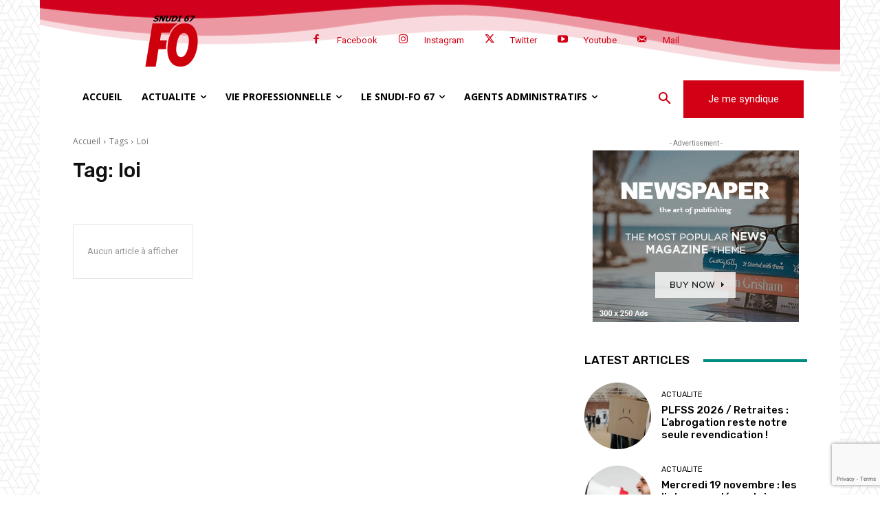

--- FILE ---
content_type: text/html; charset=utf-8
request_url: https://www.google.com/recaptcha/api2/anchor?ar=1&k=6LcAK9YUAAAAACwxwFSkXUuGixUPqDxt9ducmPPK&co=aHR0cHM6Ly93d3cuc251ZGlmbzY3LmZyOjQ0Mw..&hl=en&v=TkacYOdEJbdB_JjX802TMer9&size=invisible&anchor-ms=20000&execute-ms=15000&cb=j9o7i4t0sp1c
body_size: 44857
content:
<!DOCTYPE HTML><html dir="ltr" lang="en"><head><meta http-equiv="Content-Type" content="text/html; charset=UTF-8">
<meta http-equiv="X-UA-Compatible" content="IE=edge">
<title>reCAPTCHA</title>
<style type="text/css">
/* cyrillic-ext */
@font-face {
  font-family: 'Roboto';
  font-style: normal;
  font-weight: 400;
  src: url(//fonts.gstatic.com/s/roboto/v18/KFOmCnqEu92Fr1Mu72xKKTU1Kvnz.woff2) format('woff2');
  unicode-range: U+0460-052F, U+1C80-1C8A, U+20B4, U+2DE0-2DFF, U+A640-A69F, U+FE2E-FE2F;
}
/* cyrillic */
@font-face {
  font-family: 'Roboto';
  font-style: normal;
  font-weight: 400;
  src: url(//fonts.gstatic.com/s/roboto/v18/KFOmCnqEu92Fr1Mu5mxKKTU1Kvnz.woff2) format('woff2');
  unicode-range: U+0301, U+0400-045F, U+0490-0491, U+04B0-04B1, U+2116;
}
/* greek-ext */
@font-face {
  font-family: 'Roboto';
  font-style: normal;
  font-weight: 400;
  src: url(//fonts.gstatic.com/s/roboto/v18/KFOmCnqEu92Fr1Mu7mxKKTU1Kvnz.woff2) format('woff2');
  unicode-range: U+1F00-1FFF;
}
/* greek */
@font-face {
  font-family: 'Roboto';
  font-style: normal;
  font-weight: 400;
  src: url(//fonts.gstatic.com/s/roboto/v18/KFOmCnqEu92Fr1Mu4WxKKTU1Kvnz.woff2) format('woff2');
  unicode-range: U+0370-0377, U+037A-037F, U+0384-038A, U+038C, U+038E-03A1, U+03A3-03FF;
}
/* vietnamese */
@font-face {
  font-family: 'Roboto';
  font-style: normal;
  font-weight: 400;
  src: url(//fonts.gstatic.com/s/roboto/v18/KFOmCnqEu92Fr1Mu7WxKKTU1Kvnz.woff2) format('woff2');
  unicode-range: U+0102-0103, U+0110-0111, U+0128-0129, U+0168-0169, U+01A0-01A1, U+01AF-01B0, U+0300-0301, U+0303-0304, U+0308-0309, U+0323, U+0329, U+1EA0-1EF9, U+20AB;
}
/* latin-ext */
@font-face {
  font-family: 'Roboto';
  font-style: normal;
  font-weight: 400;
  src: url(//fonts.gstatic.com/s/roboto/v18/KFOmCnqEu92Fr1Mu7GxKKTU1Kvnz.woff2) format('woff2');
  unicode-range: U+0100-02BA, U+02BD-02C5, U+02C7-02CC, U+02CE-02D7, U+02DD-02FF, U+0304, U+0308, U+0329, U+1D00-1DBF, U+1E00-1E9F, U+1EF2-1EFF, U+2020, U+20A0-20AB, U+20AD-20C0, U+2113, U+2C60-2C7F, U+A720-A7FF;
}
/* latin */
@font-face {
  font-family: 'Roboto';
  font-style: normal;
  font-weight: 400;
  src: url(//fonts.gstatic.com/s/roboto/v18/KFOmCnqEu92Fr1Mu4mxKKTU1Kg.woff2) format('woff2');
  unicode-range: U+0000-00FF, U+0131, U+0152-0153, U+02BB-02BC, U+02C6, U+02DA, U+02DC, U+0304, U+0308, U+0329, U+2000-206F, U+20AC, U+2122, U+2191, U+2193, U+2212, U+2215, U+FEFF, U+FFFD;
}
/* cyrillic-ext */
@font-face {
  font-family: 'Roboto';
  font-style: normal;
  font-weight: 500;
  src: url(//fonts.gstatic.com/s/roboto/v18/KFOlCnqEu92Fr1MmEU9fCRc4AMP6lbBP.woff2) format('woff2');
  unicode-range: U+0460-052F, U+1C80-1C8A, U+20B4, U+2DE0-2DFF, U+A640-A69F, U+FE2E-FE2F;
}
/* cyrillic */
@font-face {
  font-family: 'Roboto';
  font-style: normal;
  font-weight: 500;
  src: url(//fonts.gstatic.com/s/roboto/v18/KFOlCnqEu92Fr1MmEU9fABc4AMP6lbBP.woff2) format('woff2');
  unicode-range: U+0301, U+0400-045F, U+0490-0491, U+04B0-04B1, U+2116;
}
/* greek-ext */
@font-face {
  font-family: 'Roboto';
  font-style: normal;
  font-weight: 500;
  src: url(//fonts.gstatic.com/s/roboto/v18/KFOlCnqEu92Fr1MmEU9fCBc4AMP6lbBP.woff2) format('woff2');
  unicode-range: U+1F00-1FFF;
}
/* greek */
@font-face {
  font-family: 'Roboto';
  font-style: normal;
  font-weight: 500;
  src: url(//fonts.gstatic.com/s/roboto/v18/KFOlCnqEu92Fr1MmEU9fBxc4AMP6lbBP.woff2) format('woff2');
  unicode-range: U+0370-0377, U+037A-037F, U+0384-038A, U+038C, U+038E-03A1, U+03A3-03FF;
}
/* vietnamese */
@font-face {
  font-family: 'Roboto';
  font-style: normal;
  font-weight: 500;
  src: url(//fonts.gstatic.com/s/roboto/v18/KFOlCnqEu92Fr1MmEU9fCxc4AMP6lbBP.woff2) format('woff2');
  unicode-range: U+0102-0103, U+0110-0111, U+0128-0129, U+0168-0169, U+01A0-01A1, U+01AF-01B0, U+0300-0301, U+0303-0304, U+0308-0309, U+0323, U+0329, U+1EA0-1EF9, U+20AB;
}
/* latin-ext */
@font-face {
  font-family: 'Roboto';
  font-style: normal;
  font-weight: 500;
  src: url(//fonts.gstatic.com/s/roboto/v18/KFOlCnqEu92Fr1MmEU9fChc4AMP6lbBP.woff2) format('woff2');
  unicode-range: U+0100-02BA, U+02BD-02C5, U+02C7-02CC, U+02CE-02D7, U+02DD-02FF, U+0304, U+0308, U+0329, U+1D00-1DBF, U+1E00-1E9F, U+1EF2-1EFF, U+2020, U+20A0-20AB, U+20AD-20C0, U+2113, U+2C60-2C7F, U+A720-A7FF;
}
/* latin */
@font-face {
  font-family: 'Roboto';
  font-style: normal;
  font-weight: 500;
  src: url(//fonts.gstatic.com/s/roboto/v18/KFOlCnqEu92Fr1MmEU9fBBc4AMP6lQ.woff2) format('woff2');
  unicode-range: U+0000-00FF, U+0131, U+0152-0153, U+02BB-02BC, U+02C6, U+02DA, U+02DC, U+0304, U+0308, U+0329, U+2000-206F, U+20AC, U+2122, U+2191, U+2193, U+2212, U+2215, U+FEFF, U+FFFD;
}
/* cyrillic-ext */
@font-face {
  font-family: 'Roboto';
  font-style: normal;
  font-weight: 900;
  src: url(//fonts.gstatic.com/s/roboto/v18/KFOlCnqEu92Fr1MmYUtfCRc4AMP6lbBP.woff2) format('woff2');
  unicode-range: U+0460-052F, U+1C80-1C8A, U+20B4, U+2DE0-2DFF, U+A640-A69F, U+FE2E-FE2F;
}
/* cyrillic */
@font-face {
  font-family: 'Roboto';
  font-style: normal;
  font-weight: 900;
  src: url(//fonts.gstatic.com/s/roboto/v18/KFOlCnqEu92Fr1MmYUtfABc4AMP6lbBP.woff2) format('woff2');
  unicode-range: U+0301, U+0400-045F, U+0490-0491, U+04B0-04B1, U+2116;
}
/* greek-ext */
@font-face {
  font-family: 'Roboto';
  font-style: normal;
  font-weight: 900;
  src: url(//fonts.gstatic.com/s/roboto/v18/KFOlCnqEu92Fr1MmYUtfCBc4AMP6lbBP.woff2) format('woff2');
  unicode-range: U+1F00-1FFF;
}
/* greek */
@font-face {
  font-family: 'Roboto';
  font-style: normal;
  font-weight: 900;
  src: url(//fonts.gstatic.com/s/roboto/v18/KFOlCnqEu92Fr1MmYUtfBxc4AMP6lbBP.woff2) format('woff2');
  unicode-range: U+0370-0377, U+037A-037F, U+0384-038A, U+038C, U+038E-03A1, U+03A3-03FF;
}
/* vietnamese */
@font-face {
  font-family: 'Roboto';
  font-style: normal;
  font-weight: 900;
  src: url(//fonts.gstatic.com/s/roboto/v18/KFOlCnqEu92Fr1MmYUtfCxc4AMP6lbBP.woff2) format('woff2');
  unicode-range: U+0102-0103, U+0110-0111, U+0128-0129, U+0168-0169, U+01A0-01A1, U+01AF-01B0, U+0300-0301, U+0303-0304, U+0308-0309, U+0323, U+0329, U+1EA0-1EF9, U+20AB;
}
/* latin-ext */
@font-face {
  font-family: 'Roboto';
  font-style: normal;
  font-weight: 900;
  src: url(//fonts.gstatic.com/s/roboto/v18/KFOlCnqEu92Fr1MmYUtfChc4AMP6lbBP.woff2) format('woff2');
  unicode-range: U+0100-02BA, U+02BD-02C5, U+02C7-02CC, U+02CE-02D7, U+02DD-02FF, U+0304, U+0308, U+0329, U+1D00-1DBF, U+1E00-1E9F, U+1EF2-1EFF, U+2020, U+20A0-20AB, U+20AD-20C0, U+2113, U+2C60-2C7F, U+A720-A7FF;
}
/* latin */
@font-face {
  font-family: 'Roboto';
  font-style: normal;
  font-weight: 900;
  src: url(//fonts.gstatic.com/s/roboto/v18/KFOlCnqEu92Fr1MmYUtfBBc4AMP6lQ.woff2) format('woff2');
  unicode-range: U+0000-00FF, U+0131, U+0152-0153, U+02BB-02BC, U+02C6, U+02DA, U+02DC, U+0304, U+0308, U+0329, U+2000-206F, U+20AC, U+2122, U+2191, U+2193, U+2212, U+2215, U+FEFF, U+FFFD;
}

</style>
<link rel="stylesheet" type="text/css" href="https://www.gstatic.com/recaptcha/releases/TkacYOdEJbdB_JjX802TMer9/styles__ltr.css">
<script nonce="5rq4i2B-nxhHnrrlFSjenw" type="text/javascript">window['__recaptcha_api'] = 'https://www.google.com/recaptcha/api2/';</script>
<script type="text/javascript" src="https://www.gstatic.com/recaptcha/releases/TkacYOdEJbdB_JjX802TMer9/recaptcha__en.js" nonce="5rq4i2B-nxhHnrrlFSjenw">
      
    </script></head>
<body><div id="rc-anchor-alert" class="rc-anchor-alert"></div>
<input type="hidden" id="recaptcha-token" value="[base64]">
<script type="text/javascript" nonce="5rq4i2B-nxhHnrrlFSjenw">
      recaptcha.anchor.Main.init("[\x22ainput\x22,[\x22bgdata\x22,\x22\x22,\[base64]/[base64]/[base64]/[base64]/[base64]/[base64]/[base64]/[base64]/[base64]/[base64]/[base64]\x22,\[base64]\\u003d\x22,\x22wr3Cl8KTDMKMw6HCmB/DkMOuZ8OZVncOHgYwJMKRwqDCuBwJw4HCrEnCoC3CuBt/woXDv8KCw6dUGGstw6zChEHDnMK0Jlw+w6Buf8KRw54MwrJxw6LDlFHDgHxmw4UzwoITw5XDj8OtwpXDl8KOw6c3KcKCw5HCsT7DisOwfUPCtU7CpcO9ETjCk8K5aknCuMOtwp0OIDoWwpLDqHA7YsOtScOSwr/ChSPCmcKyWcOywp/DoxlnCTPCmRvDqMK6wo1CwqjCqcOqwqLDvwXDiMKcw5TCkD43wq3CsRvDk8KHJTMNCRPDgcOMdh3DoMKTwrciw5nCjkozw4Rsw67CryXCosO2w5zCrMOVEMO4P8OzJMOgJcKFw4t0csOvw4rDk0V7X8OjG8KdaMOHHcOTDQ/[base64]/CisK1dUwWw7vCvsKowphrO8OnwotXViTChkcyw5nCpcOfw6DDrHErfR/CsnNlwrk2JcOcwpHCryvDjsOcw5A/wqQcw5B5w4wOwovDhsOjw7XCh8OCM8Kuw4Flw5fCthsqb8OzCsK1w6LDpMKGwofDgsKFQMKJw67CrxFmwqNvwq5pZh/DjWbDhBVaQi0Gw7V1J8O3OMKWw6lGAMKfL8ObWhQNw77Ck8KVw4fDgHzDog/[base64]/DgxPCn8OwwrbCvCF/PcKNIsOMwpjDg07CtELCqcKKIEgLw4xiC2PDo8OPSsOtw4DDrVLCtsKCw5Y8T25Ow5zCjcOLwo0jw5XDgWXDmCfDk0Mpw6bDoMK6w4/[base64]/w6gmT8KcecOdwp7CglXCsz00QMOnwrPDikwMcMKNJMONXmcRw6DDncO1OmXDpcK5wpYJQBvDrcKKw5dzDsK8cgPDql92wrpiwq7Dj8O1dcOJwoDCj8KJwobCmFNew4DCoMKGGSrDocKQwoJUCcK2Pg40fcK/X8Oxw6zDm09rKMKVXcKnw6jCsiPCrMOqd8O2JC3Cu8KGAcKHw5ASXgcwU8KxAcOHw6bCu8KlwphsdsKOecOJw61Ww4jDicKwNWDDrRUTwqZhOUIrw7jCkh/[base64]/w74ff8OKw4LCtTlPw5kYN1HDssKCw4wSw5vCg8K5HsKpSRcZHil2DcOPwq/CjcOvR1p/wrwvw7bDj8Kxw5oTw7LCqxAew7DDqmbCoXfDqsKSw7gnw6LCnMOBwp1bw53CjsOkwqvDkcO8YMKoGnTDjhczw4XCmMODwpduwpvCmsO9w7AvQTXDqcOUwo4QwpNfw5PClyhJw7ocwqHDll8vwpNbMVTCpcKHw4JOH38RwrHCoMOlE3Z1DcKew7M/[base64]/DvU8kw7DDlXoLY8K3a2xJw7DCucOdw77DssKELlrCpzslBcOAH8KfN8O6w6ZeWCrDgMKJw4bDh8OIwpHCm8Kpw4UtD8K+wqfDjsO0XiXCpMKXY8O/w796wofCkMKnwoZZDcOdbcKnwpgOwpbCr8KAXCXCocKxw7LCvihFwoxCSsKOwpIyRirDq8ONAE1Gw4vCvG5gwqjDiF3CmQvDqyHCljswwo/DqMKewp3ClsO/wroGb8OFSsOzFsKzO0HCksK5AWBNw5rDh0xPwo8xAXomEEwiw7zCqcOYwprCpcKswqJ2w6QUbxkZwog2ZRDDiMOiw57Dh8OJw6HDuQfDqxxyw5zCvMOyHMOLZFDDglXDgG/[base64]/w7nDucO5DMKVWys3Q0zDrMKPw7oPd8Ojw6/CiW/[base64]/wrjCv8O1w7NWEMKhDA53wpXDpMKYRcK6LMKFIMOwwow1w6DDk04ow4JwLjEYw7LDn8O4wq3Cs24KX8OZw6/[base64]/DiQPDtsO+w58tL23Dm0JrBsO0wr8hwpfCs8KfwqQgw7k7CMOAI8Kmw75AVcKWwpjDpMK8wqlHwoJEw5kTw4V/IMOvw4FCPzbDsFFow5rCtyDCjMKqw5YtGh/DvzBuwrw5wqYzMsKSXsK5wpwNw6B8w4lMwo5Sd2DDkAjCvHzDuVNSwpLDksKZY8KFw5jDv8Kgw6HDtsOOwpHCtsK+wrrDncOuK0NobVZLwqjCmD5GcsOZY8OBLcKfwoRPwoHDpWZTw6sXw4d9wo10a0I1w5cqc1guPsKTH8KiHjEuw6/CtMOLw7HDtE4scsOWADnCr8OfTcKeXkrCq8OhwoUSI8OETMK1w7oFbcOSUsKSw6Erw5p4wrDDjsO/wqjClCjDh8KEw5JyLMKsP8KAO8KATWfDncOdQBESLAkcw7xewrnDh8OZwpckw47CnToqw7DCmcOwwofDlMOAwpzClcKybsKSJMOrFGk6D8KCH8K3U8Kkw5Uew7MgZhB2U8Kkw7cbS8OEw5jDpMOqw4MLER/CmcOpVsOOwqXDsWbDuDcLwpAYwoxPwrUhBcO3b8KZw5gebm/CtHfCiFLCscO8VyVCRigBw5fDjkF4DcKOwp9EwpQywr3DvWXDpcORLcKkRcOWFcKBwqZ+wp0bbDgBaWQmwpcew7JCwqBiYULDl8KCK8K6w7NQwrXDisKew5fCiz9Cw7nCu8OgLsKMwrXDvsK6F2/DiEfDvsKawpfDiMK4W8OyDiDCv8KDwoHDhwHClcKsNBHCpsKOLEQ7w48pw6HDjXLDkVHDksKuw7ZCA1DDkE3DtMK/QsO0SMKvYcOfYgbDq1dAwrlVTcOsGyB7UE5hwq/[base64]/DmyvCkMKAw6EMw4rCnQNnWiXDr8OCf8Olwp9dbxDCm8KWSSE7wqcMHxIiBVkIw5/ClsOiwqhdw5vCqMO5EsKeGsKBKSvDicOsCcOrIsOMw7NQWAHCq8OFFsO9eMKpwrBhIy48wpvDmFMJDcOqw7PDs8Krwpcsw63DgRQ7ISFNKcKFMcKcw6Miwrx/f8K0VXZtwovCuDfDtXPCiMKVw4XCu8KGwpQvw4pALMKkw7fCrcKrBG/CsSwSwozDmVFQw6MIXsOsXMKdKwkGw6ZcVMOfwp3Ck8KMHsO5AcKFwqFCbl7CpMKzIsKFe8KpMHBzwqptw5wca8OfwqjCrcOMwqRSFsK5SWkDwpAuwpbCk0LCqcOAw4c2wqHCt8KIdsOlKcKsQzdDwq5tJXXDvcK3AhJ3w5nCuMKKIcO0Lg/Ci17CpzwFbcKNT8KjZcKkCsOfRMKSZ8Kxw7/Cjx3CtlnDlsKVaGHCo0PCnsKZfMKrwpbDl8OYw6FDw4TCon4qQXHCusOPw5fDkTHDi8KhwpAcCMOZLcOoDMKow7F2w5nDtkTCq2rCtlLCnjXCnhrCpcObwqRPwqfCi8KGwqsUwoRZwo5swqghw5vCk8KPfi3CvSvCgTnDnMOHIcO/HsK+LMOkNMOrAMOZaTY5Bh7Cv8KgEcOew7AqMx0MEMOuwqRbPMOrJ8ORA8K7wpHClsOCwpIuOsKQETnCqzPDuU7CjE3CmEdnwos3Gn46bMO5woHDl0rChRwJw6vCjU3DvMOXZcKRwpx2wpvCusKcwrUUwr/[base64]/DnsKtXRDCjMOHwqrClsOEwqjCpMKDwq8+wp3Cjn3DgD3CrVbDnMKKFi7CkcKQW8OPX8OnT1Rrw4TCpULDmQZew7PDkcOgwpt8bsKpIRhZOsKew6MOwrjCg8OLNMKzWg9Twq3Dl3/[base64]/DuzTCtQvDrcOUw4sFwpo1wr4besKDTcO3w6MlLR4MRHbDklMXQsOSwop7wp/Co8OnSMKxwqjChMODwq/CrMOyPcKPw7cNWcOfw5LDucO2w6HCrcO2wqs3CcKbL8ORw4vDj8OMwolBwpPDlcKrRxUqEhlCwrV+TXxMw60Yw6oqdHXCmcK1w69vwoF8Rz7Cg8KBaA7ChxQPwrPCisKAViDDuyggwo/DosK7w6TDs8KPwp0mwpdQFGQDNMK8w5fDmhHDlU9CXDDDqMOCI8OUworDsMOzw6zCnMKUw5bCjw1ZwoZDEsK3S8O/w6DChnw7wqIgT8KxOsOFw43CmsObwoJeIMKowowXAMKNcwtpwp/ChsOLwrTDuQYUYlNXbcKpwqPDjDoYw5MCSMO0wo9yTMKzw5XDpXlUwqUNwqlhwqIhwpfCkm3CpcKWL1zCrW7DpcO/KRnCucKoakDCr8OKRx1Vw4nCqSfDpMOyccOBcSvCpMOUw4PDjsKQw5/DokoYW0Bwe8KcF1ENwptgTcOGwoV4FHd4w6fCgh8Mei10w7zDs8O6GcOyw5t5w5xww78kwrzDg2s9JykLHTtvIHrCp8OvdjIyI3TDhEbDkj3DosOxJlFsBVM1S8K+woXDjnJOIzgQw4DCp8KkEsOvw6EEQMOOEX4rGX/Co8K+ChjCliVrbsKAw5vCrcKtHMKuXcOVCA/CtMKFwp/CgR3CrX0nFcO+woDDlcKOwqNPw7gowobCpWXDrx5LKMO0w5vCu8KWJjVFVsK7wrtVw67DuwjCucKnXRpPw5QUw6pqUcKoERtWUcK5dsOhw5PDhhZ6wpUHw77DhWlEwqAfw4PDicKLVcK3wq/DkhNqw4dxFwl5w7DCo8OnwrzDp8OGAQvDl23DiMOcbSovbyPDp8K0CsOgfStZKwIbN3PDgcOQFlgrJ3xNwovDoQ/DicKNw7Jjw67CrGg4wq8+wr9rU1LDisK8FMOswofDgsOfW8OLecORGwxIMTdlJD55wqjCpSzCt3AofCXDvcK6MW3DmMKrRGvCoi8hZMKLbU/DpcKZwrnCtWwzY8KyS8OvwoJRwofCocOGehliw6XCpMOkwpFwYQ/DjsOzw6BJw6HDncOcIMOEDglKwrnDpsOww6dgw4XCun/[base64]/EcO4w7jDnMK2wrB3wpMRUMOwWHDCtmHDlwbCnsKOH8Osw6NDPsO8BsOKw6TCq8OoOsKXQsOsw5DCiUARDsKnMDrCvkjCrGPDgxJ3w6MLKQnDj8KSwozCvsKoOsKuW8KOQcKUPcKjFlBJw5AYWEI/wpHCocOPHR7DlsKiFMOJwpEuwrcBWcOVwpDDhMKdJcOVOjDDlcKzKVVSVW/[base64]/csO2w5ZPdsK/P3IhSl3CqFHDjiDCtMKew7vCqcOiwr/CrVsdAcOdVBrDnMKZwrNtCWvDhl7DjlbDgMKUwq7DiMOew61bGGLCnhHDvGlJDMKlwqHDi2/CgEvCsX9FWMOrw7AICSguE8K3wp5Ww4zDqsOVw4dSwpzDiDsawojCvw7Ck8KTwrFaSRDCu2nDuV7CujLDi8OUwoR3wpbDkn9nIMKpbBvDoj5fPjzCnAPDusOOw6fClMODwrDDpw/Cg10pAsOuwojCh8KracKaw58xw5DDi8K0w7Rcw5Myw4JqBsOHwrRzWMORwqASw7g5OMKxwqEywp/[base64]/CnMKjwqEKBcKkHMK4wrlZeCFqKTwpA8KDw5UUw67DtXcSwpLDrkgXfMKXP8KLUMKZWMKdw7ZJP8OQw68zwqLDpwtrwq59E8KTwqwQDSV8wowGL3LDpEBZw5pRI8OQw5LCjMK1BS96wrZBGR/CphvCtcKkwogKw6J8w7HDokDCrMOGw4bDlsKgXEYkw5zCnRnCpsKuTHfDsMORIsOpwqDCrhrCucOjJcOJP2/DtHxjwq3DkMKrEMOLwrzCvsKqw6rDiytWw4vClWZIwohcwqxgwrLCj8ONKHrDg15Iews4OyBHCcKAwrdrK8Kxw7xGw5rCocKKOsOLw6hDOzoXw5UbOg9WwpgzN8OMOSwbwoDDucK4wp0JUMOKRcOww5LCgcKbwol0wqzDjcO5IcKXwo3DmEzCmgcoCMO/ERrChHfCjQQCW2/DvsK7wqUSw6NIbcKHainCvsKww5rDjMORHmPDi8OqwqtkwrxKDHUzEcK5dyxjw7fCvcOaTTI+GH5EG8KoS8OvBhzCqR8SesKSOMO5Tgcmw4TDlcOPa8Kew6ZhclzDg15/[base64]/IMO3YCIPw6nCuDvDpjfCtSpKw4oOPsOcwrvChyFIwot1woQmRMOzwoMoHibDqwbDlMKjw41lIsKPwpRIw6howoRsw7dJwo8tw4/Ci8OKCFnCk19mw7c2wqTDjF7DlQxBw71Zwrhaw7Arw53DsickW8K1W8Oyw5DCqMOrw7ZQwqTDusOxw5DDsXgwwosBw6/DtxDCn3DDl3vCiXDClMOPwqnDn8OVdVlHwrcjwpzDg0nCvMK5wrDDiAN7I17DqsObRnMhD8KCfg8bwqfDujPCv8KfEDHCg8OCMsObw7TCsMO8w67DucKew6jCukpuw7gEesKjwpETwqdAw5/CukPCn8KDUnvCjcKSKErDmcKXQEZEU8OlZ8K2w5LCu8Ojw4/ChnMKAA3DqcKuwow5wrDDiF/DocK2w4jDg8OqwrEUw7XDoMKyaX7DjBpwVDvDvg5bwolEKGDCp2nCqMKwYRrDisKswqIiBTxyPsOQKcK3w5PDssKQwq3Ci1QCUVTCncO9JMOcw5J8YjjCocKVwq/CuTkTQVLDgMOZXsKPwr7CozVdwp9ow53CtsONR8Kvw4fDmHnDig8Zw4PDriphwq/DgcKJwpfChcKbfsO7wqHDmVHCk1PCkkx5w7rDiWjCncKcHmQoQcOkwprDtgJ8fz3DlMO7OsK2worDtQ/DksOEG8ObUGJqccOKWcOmR3M9WMOeDsKBwp/CisKswqTDu05kw79BwqXDqsO0KMKdd8KlEsOmO8OuYMK5w53DpmLClnHDtFhYC8K0w5jCk8OEwqzDicKUXMOlw4DDm0EZdTzDgx/Cn0JwA8KUw6vDvCvDsn4aPcODwp5Lw6VAZyHCiHU5XsKQwpzCtsO/[base64]/w5www7zDuFbDrcOIO3/DjQV1w6HCgsOWw5Bqw6VoXMKBSRB/EmhvF8OYEsKBwoU+TxHCg8KJcWHCpcKywpDDm8Knwq4xSsKud8OPJMKqMUIEwod2Iz3Ci8K6w74hw6MFfSJBwo/[base64]/CnsKdbcOLw4TCpwbCoXADAcOVd8KjwpnDrBzDpsKywq/Cm8Kmwo0gPT7CvsOmEnwkacKqwqASw6UlwqTCuFZmwoclwpPCuFsceEQzDVbCu8OqYcKbelwMw7w0ZMOLwokHFMKvwrwEw7XDg2UJeMKFC0FxOcOEMFfCimrCgcOMSRTDhjgJwqxccjgbw6/DqD7Cq3ULChM2w5vCgWh2w6xRw5Jjw4hdfsOlw4HCsVLDisO8w6fCtcO3w7JCDMOzwpcOwqMdwrsYbMKHLMOzw6XDhsK8w7XDhELCu8O7w53CucKEw4p0Q0UXwp7CukzDtcKhfUd2esOAcAhIw7vCmMOPw4HDjhl+woQ0w75QwoLCosKKA1Qzw7rDpsOyV8Oxw6ZsAH/CiMOBFQMdw4E4YsKMwqTDiRXCoVLCvcOkAlDDssOZw5DDo8OwSnXCjsO2w7MtSnvCr8KVwrpRwpTCjnhhbFzDmAvCpsOwZALCksKEKwNxPcOqc8KEJcOcwrsJw7LCnBVkJ8KLOMKjKsKuJMOKABDCkU3Cp2vDn8K/LsOJZ8Opw7lhKcKhe8Osw6kiwoIjHm0WY8KaRj7Cl8KdwofDpMKJwr3Cl8OhJsKeRsKVb8ODE8KIwokewrLDjTXCvEVBZ3jCvsKCSXnDihRURk7DhEAVwqstV8KnchTDvhlaw7t0w7HCtjjCvMO6w5Qiwqk3woUmJAfDk8OKw54aU0t1wqbCgw7DocO/d8OjUsO/[base64]/Cs8KTwrR8wpUQYMOjKMKswo9QwqYdw4p7wr3CuyDDiMOiC1vDhT9cw5rDncOew7xqAwXDsMKKw7lYwpB0ZhfChWJSw6bCs3Ymwo92w4XCoj/DvMK1Yz0FwrY2woZlRMOyw75ww7rDmcOxKT8xVUQuSgpeCWPDrMOvenl0wpPClsOww4jDscKxw5Blw4LDnMOkw5bDlsObNExPw493KsODw7HDrC7DrcKjwrATwoh4PsOGD8KEclzDo8KMwpbDrWYuSQY7w4RyfMOnw6XDosOWRXQ9w6ZlI8OQUU/DuMKWwrxUEMONXHDDoMKrVMK1BFUDT8KwNQMRAQAvwrPCtsKDO8Oyw4tpbwbCvjrCq8K4UF0jwo0+XcO1KwTCtMK7Vx1Yw77DnMKcfGhzN8KXwqpWMVQiB8KnR2bCqVPDoRFyQhnDqyk6wpwpwqA8djkARHDDi8O9wqV5WcOmICFGK8K7WU9AwrsQwp/DpUJkcETDpALDh8KlHMKmwqrCrnxoWsODwoYNRsKCGBXDtnYXHXYjDGTChMOrw7DDuMKCwqrDhMOIZsKaX2hBw7rCmDd6wpA1csKSaWvDh8KUw4vCgcO6w6zCtsONMMKzOMO1w4jCtwLCjsK4w4VwSkszwoDDocOsXMOaPcOQMMOowrIjOEYFTyJ0TFjDkiLDhV/Ct8KBw6zCj1fDpMKLZ8KhVcKpFAsEwro3R3otwrU4wpPCpcO5wp55aV3DosOmwozCmh/DqcO3wqwRZ8O8wo51CcOeRAnCpxRCw7NBVE7DkiDClSLCksOoLsOBKXfDrMOJwp7Du2R4w4TCucO2wpnCtsO5dsKtOFlOJsK+w6h5HgDCu0DCl1vDs8O6EGs4wowUSx97W8KbworCtcKtV2XCuRcHZQkBPGPDu1ItHyDCsnjCrBBlMk/[base64]/CghvDtMOtw7vCnzzCi8K2NsKfw7kpw5XCqsOnw7IaO8KnAMOKw4bCmQdPBz/DrDjChFzDv8KJUMOcciEBw5IqEA/ChsOaEsK/w6kuwoU1w7cAwrfDo8KJwpDDm0YQKEHDksOuw6/[base64]/YcOvwo52YMKwwq8Ww6E+KsOnMcK3wqLCpcKLwrIRfSnDoHDDiE47cQEzw5g7w5fCtcKlw79qS8KMw4zCsV/CkjbDlQTDh8K5wphCw4XDhMOETcO4ZcKQwropw71gLQnDpMKkwqTDl8KJSEbDv8Kdw6rDsj81wrJGw7V8woJ0LS0Uw6DDv8K3CDk7w60OfS9eJMKoTcO1wrFKdm3Dv8OCJHnCvGBmLcOlAEfCl8OnBsOvVT85Gk/DvMKhG3RZw5fDpiTClsO7CQTDucOBIFB1wpxRw4FEw5Ikw6Q0WMKoPxzDpMK/HsKfMjBlw4zDpRHCocK+w5pZw6hYTMOTw7Azw7gLwpLCpsOjwo0wTWRNw7zCkMOgOsOKIT/CkAsXw6HCpcKIw7AGIQB0w7jDvcOzfTd9wq/DpsKhcMONw6DDjFVkeAHCl8OTc8KWw4XDv3vCjMO/w6LDisOIRkwiccK2wqd1wpzCusO1w7zCh3LDlsO2woAPK8KDwo9GPsKVwrVeMcK2H8Ktw5Z4KsKbKsOewqjDqWA/w49uwqc2wo8PQsKhw49Zw71Hw7AYwrvDrsOpwqNbSCzDhcOPwpkQRMKqwpsdwppnwqjCrj/Cqzsvwo/Dg8Oww4tRw5cGacK8ccK+w6HCl1LCg0DDuS3Dj8OycMKoc8KlF8KoNMOPw70NworCrMKQwrnCsMKFw4zDsMOUVH4ow6RyLMObKAzDssKBSFbDvV4dV8KcFcKfVMKWw7liw5hQw4cEw581FEUgcDTCqU4fwp3Do8K/[base64]/AMOdw7vDjBDCp8OdNlnDvMO+TCPDhsOrPVbCjx/Dpj0DT8KNwr8ow5XDrwbClcKZwprDo8K+S8OLwpBSwqHDtcKRw4QCw7bCsMKPUMOGw48yaMOYZxxQw7rChMKvwoMRFD/DhhvCsGg6fzsGw6HDh8Oswo3CkMOjTsKDw7HDkU00GMKGwrRowqzCj8KoYj/Cs8KOw5bCp3EAw4HCqGBewqM1DcKJw6dyBMOgQsK6GsORPsOow6HDiz/CkcK2S2I2H0HCtMOsEcKONCQ7Hi4UwpQPwphvVsKew7IGZEhmYMO5acOuw5/[base64]/Qncew5NMDMKBQzQmCUEJwrgJfRV8UcOXacOjZsOvwq3DgsKqw7BIw4tqUMOzwqI5QHQvw4TDpVlHRsOufntRwozCosK7wr9HwpLCs8KERMOWw5LDuzrCj8OvDMO3w5fCkB/CkA/DkMKYwqo/[base64]/DksKEEsKkw4DCmR0zwpLCl8KvdXZYwrwhRMKxw6ZTw4nCpwzDkl/DuljCkyw+w5ldARfCumTDmMKsw4RKbm/DiMK9aEUvwr/DhMOWw4LDsA1/[base64]/DgMOmw6pxWiUIw5DCqcOlYcKYMDHCqcOhbCBowqc+CsKhMcKvwo8MwoYlMcOwwrBcwrUEworDv8OAITEiIsO9ZDbCuiLDmcOjwowcwoAWwpEUw4rDmcO/w6TCuVjDhwrDt8ObTsKSIRZiFW7Dig3DvMKeE2MPQzBTA13CmzYmJQtRw4LDksKoCMKoKDMHw4rDpHLDtArCh8OAwrbCik1wNcOZw64/C8OOazfDm3XCqsK6wo5Fwp3DkGfCusKPTGMBw53DtsK7RMOPHcK9woXDjVLDqncVdB/DvsKtwoPCoMKxPlzCisO8w4rCphlWfUvDrcO6C8KQC1HDicOsEcOnFFfCkcOrL8KNOTXDpMKhM8KAw4shw71Uwp7CkMOuBcKQw5I/woRcWhLDqcOtS8KTwrbCs8OWwoVAw7vCjsOnYFcZwpvDpMOMwoBJwojDocKsw4Y/wqvCuWDCoU9tKRJOw5EDwqrCplLCgR7ChiQSW0stOcOcEcO1wrPCqjLDqA3Cs8O5RF4uW8OSQTIzwpNKezVYw7UiwpLCtsOGw6DDncOCDixqwonDk8Onw71dVMK/[base64]/DmXfDnMKhwrxgPDIHwpjCpMOiwqfCqD83UVc/H1bChMKMwofCp8O6wrt0w7I4w4rChsOkw4ZWdWHDrGXDo158X0nDmMKeF8K0LmFKw5XDgU49dCvCjsKwwoI7UMO2aih8PEIRwoRowojDocOqw6TDqjgjw4LCsMOqw6rCmDVtZgFdwpLDg08Ewok/[base64]/VVQebW/ChsKKFcOvZHA3QxrDqsKvZULDscOOL2PDv8OwJ8OrwqMGwqcafD7CjsKrwrvClMOgw6nDuMOgw4bClsO8woDCgsOuYsOIbSjDpHbCl8Oma8OJwp4kSQthGXbDuiIaVEjCkS8Owq8nJ3hNKMOHwrHCvsO+wojCiUPDhFvDn1FQQ8O3eMKcw5ZWYDzCjxdPwpt/wp7CtmR1w6HCrnPDs1olHxDCtSLDlQt+w7MHWMKePMKnIkPDqMOpwp7ChsKMwrjCkcOkCcKzfcO0woN6wrPDmsKYwpQVwqXDosKLDnTCqxk5woTDnxLCkzfCrMKow7kSw7rCvULCuC5qDMK/w53CtsOQPADCsMO/wpFPw5DChBPCl8OdSMOgwqrDncK5wpASBMOGDMKOw7zDghTCosOhwq3CgnLDnRAuWcO/YcK4X8Kxw5wEwpzCoTAJPMOAw7/CiG96C8KTwoLDiMOeBMK5wp7DvcOewoYqVy5gw4kCEsKUwpnDt0Q/wp3DqGfCi0DDkMKUw4s+acKWwqMWdD5Fw5jDoXxuVXMoXMKJesOrehbCgFnCuWp6PxUXwqnCsFM/[base64]/dSNQw5fCq8Oaw6BYf0LDsSrCpsKmP8O+U1rCmQ8awp03Cn7DgMOkb8KTGnJ+ZsKaMWxdwrZvw4LCncODED/CqHRhw4/DqsOLw7kvw6zDsMOpwqjDv1/DjwZHwrXCgcOBwoMBJT1lw6Zlw4E9w73Cs2labHzCtj3DlhUhDSoKB8OsbWYJwr5KfzF8QjrDsVw+w4nDtsKew50hHg/[base64]/CgBRBYHDDnyjCo8KNw7YdwpZGDRp6OcKzwrpPw6ZWwp0tR0EYE8OOwrtHw6TCnsO6PMOIcXV9acOOChNkLS/[base64]/CocOARMOzw4LDpnl4FmLChTLDnMKgd1PDjMOGQwddCcOtwqMCElnDklPCiGXDusKvUyDCt8OQwqF4BCE8An7DmR3Cj8OjLDRWw5BwJTXDr8KXw4tEw4sWVMKpw6w+wrzCt8Opw44QHFQnaE3DgcO/HQjDl8Knw7vCvcOGw5sTOsOzKXxEUEXDg8OKwqxHFWXClsKSwqFyXy1Cwr8wJETDminChGIZw5jDgkXCpsK0PsKww5F3w60gQiInfS9fw4nDuhFTw4/Cux/DlQE7RCnCu8OHcgTCtsO5WcOxwrg3wpvDm09AwoECw51zw5PCkcOXV0/[base64]/[base64]/T3TCocOhFztPwrLCnMK2wqgVWsOzIW1YFcKlA8Oyw7rCicKxAcK6w5zDgsKaVMKkBcOEUCtew4oUOT4CWsOxGEFXWhzCtsO9w5hTcnZXN8KxwoLCrzAHCjxIAMKSw73CoMOmwo7DksOzVcOZw6HCg8OIUFbCvMKCw6/CucKkw5NLIsOEw4fCsG/[base64]/ChcOdMcKCw4EYZcKKDQfDucKxw77CgVzCqyDCtGw2wp7DiHbCs8OzPMOTWh1wB2TCtMKIw7hXw7Rkw7Rpw5PDv8KaUsKHWMK7woN4XR9GC8OQdVBrwoUJMGkawps1wpZxRyk9EQ5zwojCpT7DhWnDu8OFwp89w4nDhR3DoMOkR1nDnE4VwprCiDghQynDnwZzw7/CpQAWwrnDpsOpw4PDolzCg2nCtCdseiRrw4zCpzVAwrDCtcOAw5nDr0cjw7wMLxbDkA4dwp/CqsOkFC/[base64]/CmMKKwr/CmwvDicOfAT3CsHDCp0fDlwfCgcKdM8OgJcKRw7nCnsOGPCbDqsO4wqMeYlnDlsOJfMKhdMObYcKsM37Co1bCqBzCtxxPLHA2IWEaw5pZw5bDmCTDkMOzUEYAAAvDn8KZw68yw594Tw/Cp8Owwr7DrMOWw6rCjRzDosOMw7UawrrDocKbw41pDj/DpcKKb8KeZ8KtVMKePsK4acKfWFldbzTCvl3CgMONbGTCgcKNwrLCgcO3w5TCmhPCvggxw4vCvlMEcC/DnHwaw6HChWfDjAIqVBPDrA9ZVsKiw4s4ewnCs8OFdsKhwr3Cj8K5w67CkcOFwrpAwqZawo/CsSYoHnYDI8KRwp9zw7hewrcBwoXCncO6GMKhC8OOWlxPWi0ew6sGAcK0VcOeWcOYw4Ijw54uw6zCqi9VU8ONw7XDh8OlwqMCwrXCp1LDqcOdXMK7WFwxUmXCt8O0woXDrMKEwofCqgnDmHJMwokzccKFwp7Dvx/CucKIc8KnXDvDg8ODT3R5wrnCrMKkT1HCnzQwwqvDiW4iNHNdGkNWw6Bgf29nw7nCg1ZFdWTCn23CrMOjwr1aw7XDksK3L8OYwpkUwqjCkhM+w5LDmxjCp1BWwpptw7tsPMKDUsO+BsKLw5Fswo/CoFxVw6nDmkFPw7Iaw6JAKsObw40APMKJMMOvwp5jFcKZPDbCkgTCl8Obw4kZGcK5wqzCmH/DnsKxLMOlJMKvwr85SRMCwqNwwpbCi8Omw4t6w4twckdGOkPCisK0McKzw4fCrMOuw58Gwo4hMcK/A1HCrcK9w6TCicOOwqkaNsKXQjbCk8KwwrjDp3NcG8K1BBHDhmLCkcOjIG0ew5lDEsOzwo/ChX1oKkZlwozCozrDkcKIw6XCujfCg8OlcDTDqHEPw7tFw6vCo0DDscKDw5PCrcK6U2g6IMO3VncQw4zDiMOjeCgqw6IOwrnCmsKAZl4MC8OSwrBbJcKAOCguw4HCl8OOwp9wE8O4bcKGwpEow7ACPcKmw4Qyw5/Ci8O8HFPCicKjw504w59Kw6HCm8KUNnpUBcKKK8KTMWTDjQvDvcK8wrMiwqlNwp7CjWg0cXnCgcO3wqbDpMKcwr3CtGAQQEEMw6Uzw7TDrVNRUHvDtEnCoMO5wp/Dm23ClcKsGTrCicK4eBfDr8OXw4EJKMOzw7TDgX7DncOmb8KGQMO9w4bDiRbCtcORYsO5w73Ciyt/w6wIV8OKw4rCghkhwpxlwoTCqnjCs38ww5DDkErDqQACMsO0NgvDo1d1J8ODM3EjQsKuOcKYbivCtB3Dk8ORZx96w7Nnwqw6GsK8w6jCicKMS3zCq8Oow6Qbw5JxwoBlBQ/CqsO4woMvwrnDqXnCtD3CpMOqAMKlT31PXi1jw4fDswoTw77DssKPwpzDugBWDm/DucKkNcOXwpsdQ3RaEMKjPMOBXT86CSvDpcOxdANNwpAWwqF4AMKNw4/CqMK7HMOpwoAiTMOFwoTCiX/DsDZPBlZaB8OVw7EZw7Z5YnUyw6HDuG/CvsOSNcOPdRbCvMKdw7Uhw6cQJcOODlXDrWTDr8OKwpMKV8K8ZHgXw4bCpcO0w4Qfw4bDqcK9ZMOUEglZw5RuL1B8wpFywp/CvQXDn3LDgMK3wo/Dh8KwLxrDk8KHSUlww4PCohABwowVRAtuw6bDg8KNw4jDisKkOMK8wp/Cn8OlcMO2UsKqMcO2wrIuZcK5McKNLcOpGH3CmWjCjCzClMKGPT/CiMK1fF3Dm8OADMOdQcK6R8OYwozDpmjDvsOgwqFPN8KdRMOcXWohYcOAw7HDpsK6w6RGw53CqiHCpsOUYzLDn8KhJFZywpjCmsKdw6AHw4fClDDCqsKNw4Ngwr/DrsKHMcKlwowmVmZWAE3DuMO2K8KIwprDo37Dm8Ksw7zCn8KfwrHClhg4I2PCiwDCiigkNQpcw7IQVsKEJHZaw4fChiHDq1bCtcKmBsKywqUDXsORwq7CrWfDuAhaw7bCosK3e1YWwp7ChltudMOuIyvDscOHBsKTwqcDwppXwp9Gw4LCtQ/Ch8KTwrM9w4jCisOvw4IQeGrCkDbDvMKawoIPw7LDuELCocOQw5PCsxh7BcKiwoF4w7IkwqpAe3nDvykoVgXCicKEwoDChGwdwoVcw5QxwrPCj8O4bMK3EX3DmsORw5PDkMO1LsKtVALCjwZMYcKlD1lbw4/DvAjDvMO/[base64]/w6DDsGvDvsO9wrfCo8O8FcKUIMKoK8KvwozDisKTN8Kqw7nCmcOywoUkWDLDqnjDmG98w58tJsKWwqVcDcOIw6g1QMOIHsKiwp8+w7h4diLCuMKRGRnDmA7Doh7CpsKQBsOEwrNQwo/[base64]/wrQGwpBdwrJJw7DCnCkEKsOvdsOtICbDhW3CgBcgWms0wrxiw5dMwpYrw4dow7vDtMK6d8Kjw73Cgx5hwrsywrfClBw2wrdsw6vCr8ORNgrCuTxlOMKZwqBJw40cw4/ChXXDm8K3w5oRFkp5wrMhw6t/[base64]/CtsKIDAhFFMOVfSzCjcOhecKNwoTCrj12wrrCnkQpA8OFJsO/a1sswpTDuytcw6skExYvGlJRJsKUNxkJw5AbwqrCtB0GNBPCiT/DlcKbXFsPw71Uwpt/dcOHdU1ww73ChMKHw6wQwo/[base64]/DhcOOP2QDw4fDuifCl8OpEE3DnMO4w7bDssOrwoHDuDXDiMKww5XCh2EgGFUNSDZgCcKxZFofbjQlJAjCmyDDjllyw47DgRAhZMOyw4QXwqXCqR7DowDDqcK6wqxVAGUVZ8OaYgnChsOuIgLDvMOaw5F+wr8pGsOTw4dmX8KvZyt/YsODwr3DtHVAw47ChC/Dj0bCnVTCn8OGwqF0wonCvSjDhgBZw60EwqzDiMOmwrUgZlTDisKqVyZIYVRhwpc/BlvCusOsWMKwGUduwoJEwpFnOMKbacKKw5/Dq8Kgw5nDrmQAXcKRQHfCmmd0Swscw5dmakYzfsKTHnZBd3hAIGJdahsyFcOQPTNVwqHDjkzDtcKlw5Nfw7zDpDHDjVBXQMKpw7HCmWIbL8KYHlfCgsKrwqMhw5HChlczwpbCscOcw4nDpMO4NsOHw5vDjUNPTMOZwpk1w4c2wq5mVlA+PhEwPMO/w4LDicKqFMOCwpXClVUFw5vDgE45wqVww71tw6Z/CMK+EcK3wo1JXcOMw7dDamILw7t0O0ZFwqsdCsOIwozDpBfDuMKZwq3CqxrCiADCkMOMd8OvfsKzwogQwoYJDcKiw4kJScKYwoA0w4/DijrDv2hVaRjDgggqGsKcwobDnMK+VVvDvQBqwrczw4gXwpHCkhtUUX3DocOvw5Y7wrDDo8KBw6p7alw6w5PDv8OxwpfCqMKqwrkfXsK5w4TDscKtS8OGKMODABBfP8Ocw6/[base64]/w6QAwpszQMK8w6jDqwAKw71IPEgbwp1nKA49QXx2wphNa8KfFMK0PnsNfcKbaCrCq2bCjzLDksKMwqjCr8KBwrtgwp04V8OeecOJMDMPwotUwpltLjXDisOnaHZQwovDtUnCiS7CqW3CnBfDo8ODw4wzwqdXw7I2TDnCgU7DvBrDo8OmZTw1VcO2emYySnzDv2VsTS/[base64]/DlsOXw4rDvGIPL8Krw7FPw5Mqw5LDszgVVMKIw7BdMMOIwoQbeWpgw5XDhcKpO8KQwqnDk8KmK8KoMAPDscO2w4tUwrzDnsK3wqfCs8KZSMOLSCcmw4QbQcKmfMOLQw8Dw50MOh/CsWguLBELw4XCkMO/wpQvwqnDmcOXAALCtgjCucKPMcOdw6XChijCr8OAFMOBMsKKW2hyw5ExZsK1DsOTbsKcw7rDugrDj8Kfw48vMMOMI0/CuEAIwqhIRMK4NXlUecO2w7B9UXjCiXXDlWHCh1LClkJswoMmw6TDnjzCpCQVwq9Qw4fClS7DscO1fl3ChU/CscOFwrrDtMKuSTjDhsKFw79+wpfDrcK+wozDsDVKNwMvw5RQw5F2DA3CkTUDw7DCqcO6ESw0EMKZwr7CjkI6wqVcZMOIwo86al/[base64]/[base64]/DpRzDmkrDnyLDnAHDnMOPU8OdwqrDhcOEwr/[base64]/w4jDgsKiO8Osw4duIcKDw7TCt8Kxw5I1w6LCv8OTw6rDv8KSdMKHfwzCgMOJw4/CuD7DohPDk8Oow6HDiRhqw7s6w7p5w6PDqcOjQVl3XEXCtMKRKQ/DgcKpw5TDtj8Cw4XDmULDvMKZwrjCgFTCvzYwCXgowojDoXzCpH9ncsOSwpgFHj7DrTYySMKKwpnDo0pxwrHCksOVajLCiGzDtcKoF8O+e2jCmMOHGxAbRnMjLG9fwq/CvSvCnT13w6zCtGjCr3p7D8K+woDDmUvDsnwWw7nDrcOcPCnCm8OEesOkGXFnXSXDmx1ewqACwrvDuSbDsSgvwrjDscKsRsKTM8Ktw6/[base64]/DuXF8wp7CncOrwpAzwrpFw4DChsKhenrDqmzDicKEwrEkw4pLf8Oew7jDjETCrMOhwqfDv8OfdgDDtcO5w7DDkwzCs8KYTTTCnXMAw6jCgcO8wpt9OsOaw7fCq0REw7Y/[base64]/Do8OOHMO8J8OfGjBuTx02wpTDlMOJw6dSXcOgw7Riw4Yyw6LCvsO3OTVzCH7Cn8Ojw7XCkUPDjMOyFcKqTMOieB3DqsKXZMOABsKrYwPDrTYbcELCgMO0L8K/w4/DgMKiMMOkw6Eiw5VNwpvDowxlYSvDq0nCnyNXPMO/b8Krc8OuKsKYesO0\x22],null,[\x22conf\x22,null,\x226LcAK9YUAAAAACwxwFSkXUuGixUPqDxt9ducmPPK\x22,0,null,null,null,0,[21,125,63,73,95,87,41,43,42,83,102,105,109,121],[7668936,211],0,null,null,null,null,0,null,0,null,700,1,null,0,\[base64]/tzcYADoGZWF6dTZkEg4Iiv2INxgAOgVNZklJNBoZCAMSFR0U8JfjNw7/vqUGGcSdCRmc4owCGQ\\u003d\\u003d\x22,0,0,null,null,1,null,0,1],\x22https://www.snudifo67.fr:443\x22,null,[3,1,1],null,null,null,1,3600,[\x22https://www.google.com/intl/en/policies/privacy/\x22,\x22https://www.google.com/intl/en/policies/terms/\x22],\x22IQafd8HiM5vJN9uwIV8IVh1IDwIsbul13wTCoYqf8d4\\u003d\x22,1,0,null,1,1763554140488,0,0,[234],null,[1,67],\x22RC-AJYbR3rOGligcw\x22,null,null,null,null,null,\x220dAFcWeA5-FxJsbTxhk71zdQZZbEaedf22c8wrtLpC0r2oQgZe2dqLJVCo2JjCg09TrYuV7WN0T6CIVupb8u_9NbvWSon6RWBg4Q\x22,1763636940495]");
    </script></body></html>